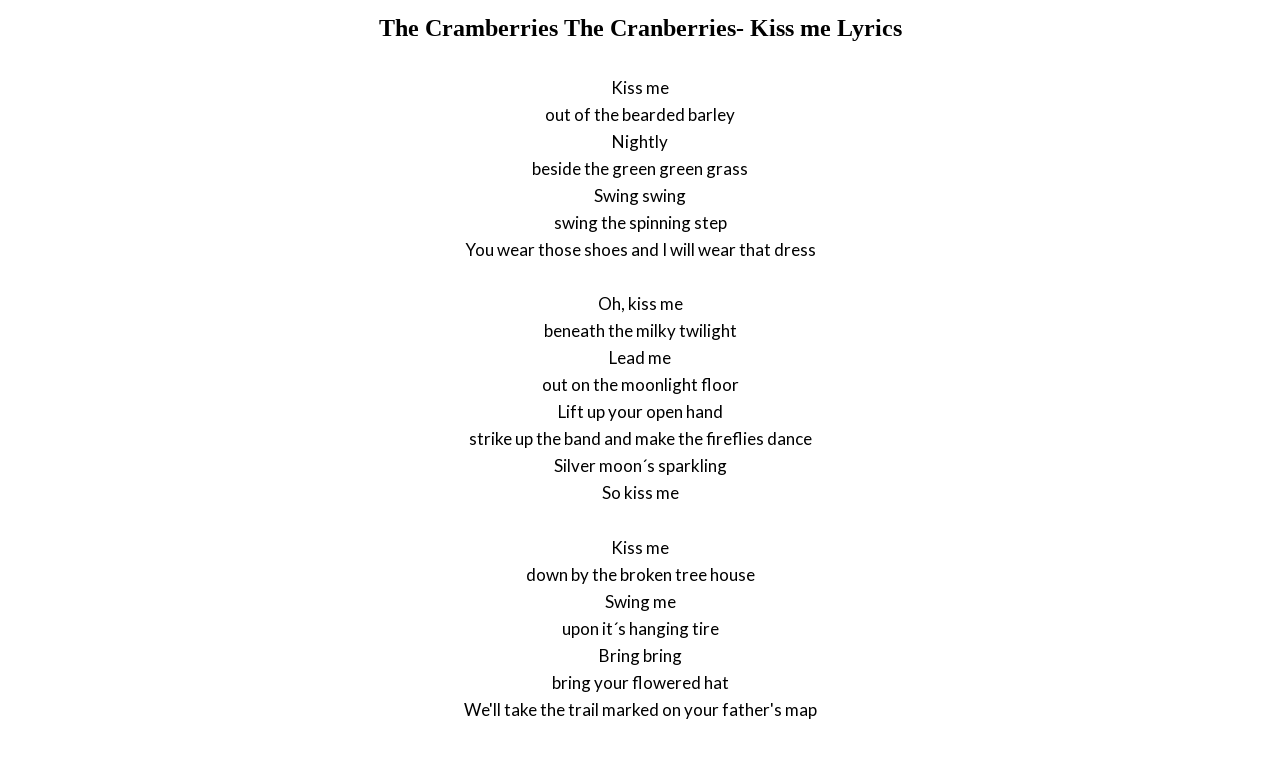

--- FILE ---
content_type: text/html; charset=UTF-8
request_url: https://www.justsomelyrics.com/1422530/the-cramberries-the-cranberries-kiss-me-lyrics.html
body_size: 945
content:
<!DOCTYPE html>
<html lang="en">
<head>
    <meta charset="utf-8" />
    <meta name="viewport" content="width=device-width, initial-scale=1" />    
    <meta name="robots" content="noarchive" />
    <meta name="google" content="notranslate" />

    <link rel="canonical" href="https://www.justsomelyrics.com/1422530/the-cramberries-the-cranberries-kiss-me-lyrics.html" />

    <title>THE CRAMBERRIES THE CRANBERRIES- KISS ME LYRICS | JustSomeLyrics</title>
    <meta name="description" content="Lyrics to song &quot;The Cranberries- Kiss me&quot; by The Cramberries: Kiss me out of the bearded barley Nightly beside the green green grass Swing swing swing the spinning step You wear those..." />
    <meta name="keywords" content="the cramberries the cranberries- kiss melyrics, the cranberries- kiss me lyrics, the cramberries lyrics" />
    
    <meta property="og:type" content="article"/>
    <meta property="og:title" content="The Cramberries The Cranberries- Kiss me Lyrics" />
    <meta property="og:description" content="Lyrics to song &quot;The Cranberries- Kiss me&quot; by The Cramberries: Kiss me out of the bearded barley Nightly beside the green green grass Swing swing swing the spinning step You wear those..."/>
    
    <link href='https://fonts.googleapis.com/css?family=Lato&subset=latin,latin-ext' rel='stylesheet' type='text/css'>
    
    <link rel="stylesheet" media="screen" href="https://www.justsomelyrics.com/css/all.css" />
    
</head>

<body>

<div class="content">

<div class="title-div">
    <h1>The Cramberries The Cranberries- Kiss me Lyrics</h1>
</div>

    <p>
            <span>Kiss me</span><br/>
            <span>out of the bearded barley</span><br/>
            <span>Nightly</span><br/>
            <span>beside the green green grass</span><br/>
            <span>Swing swing</span><br/>
            <span>swing the spinning step</span><br/>
            <span>You wear those shoes and I will wear that dress</span><br/>
        </p>
    <p>
            <span>Oh, kiss me</span><br/>
            <span>beneath the milky twilight</span><br/>
            <span>Lead me</span><br/>
            <span>out on the moonlight floor</span><br/>
            <span>Lift up your open hand</span><br/>
            <span>strike up the band and make the fireflies dance</span><br/>
            <span>Silver moon&acute;s sparkling</span><br/>
            <span>So kiss me</span><br/>
        </p>
    <p>
            <span>Kiss me</span><br/>
            <span>down by the broken tree house</span><br/>
            <span>Swing me</span><br/>
            <span>upon it&acute;s hanging tire</span><br/>
            <span>Bring bring</span><br/>
            <span>bring your flowered hat</span><br/>
            <span>We&#039;ll take the trail marked on your father&#039;s map</span><br/>
        </p>
    <p>
            <span>Oh, kiss me</span><br/>
            <span>beneath the milky twilight</span><br/>
            <span>Lead me</span><br/>
            <span>out on the moonlight floor</span><br/>
            <span>Lift up your open hand</span><br/>
            <span>strike up the band and make the fireflies dance</span><br/>
            <span>Silver moon&acute;s sparkling</span><br/>
            <span>So kiss me</span><br/>
        </p>
    <p>
            <span>kiss me</span><br/>
            <span>beneath the milky twilight</span><br/>
            <span>Lead me</span><br/>
            <span>out on the moonlight floor</span><br/>
            <span>Lift up your open hand</span><br/>
            <span>strike up the band and make the fireflies dance</span><br/>
            <span>Silver moon&acute;s sparkling</span><br/>
            <span>So kiss me</span><br/>
        </p>
    <p>
            <span>So kiss me</span><br/>
        </p>
    <p>
            <span>So kiss me</span><br/>
        </p>
    <p>
            <span>So kiss me</span><br/>
        </p>
    <p>
            <span>Cranberries</span><br/>
        </p>

<p>
See also:<br/>
<span  itemscope="" itemtype="http://data-vocabulary.org/Breadcrumb"><a href="https://www.justsomelyrics.com" itemprop="url"><span itemprop="title">JustSomeLyrics</span></a></span><br>
<span  itemscope="" itemtype="http://data-vocabulary.org/Breadcrumb"><a href="https://www.justsomelyrics.com/big-list-72.html"><span itemprop="title">72</span></a></span><br>
<span  itemscope="" itemtype="http://data-vocabulary.org/Breadcrumb"><a href="https://www.justsomelyrics.com/list-8891.html"><span itemprop="title">72.16</span></a></span><br>
<a href="https://www.justsomelyrics.com/1422527/end-is-forever-illusions-lyrics.html">End Is Forever Illusions Lyrics</a><br>
<a href="https://www.justsomelyrics.com/1422531/end-is-forever-suffer-lyrics.html">End Is Forever Suffer Lyrics</a><br>
</p>
    
</div>

</body>
</html>